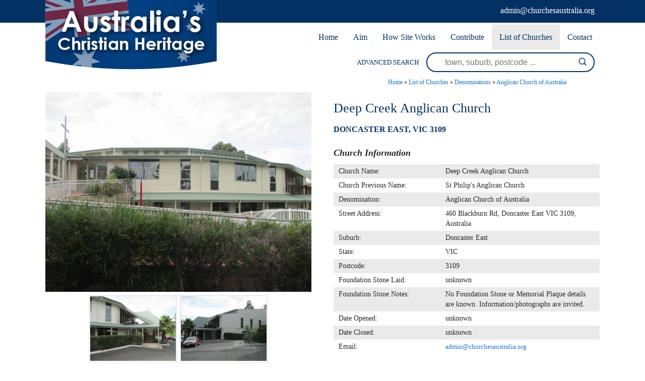

--- FILE ---
content_type: text/html; charset=UTF-8
request_url: https://www.churchesaustralia.org/list-of-churches/denominations/anglican/directory/94-deep-creek-anglican-church
body_size: 3881
content:
<!DOCTYPE html><html xmlns='http://www.w3.org/1999/xhtml' xml:lang='en' lang='en'><head><title>Deep Creek Anglican Church | Churches Australia</title><meta http-equiv='Content-Type' content='text/html; charset=UTF-8' /><meta name='viewport' content='width=device-width, initial-scale=1, minimum-scale=1, maximum-scale=1, user-scalable=no' /><meta name='description' content='St Philip&#39;s was opened in Anderson Creek Road on 11 November 1906 by Archdeacon Crossley and moved to current site in 1980. New name adopted at the new site. More historical information/photographs of the church/congregation are invited. Photographs uploaded 30/5/2014.' /><meta name='keywords' content='Anglican Church of Australia' /><meta name='author' content='UBC Web Design' /><meta name='dcterms.rightsHolder' content='Churches Australia - UBC Copyright &copy; 2016' /><meta name='robots' content='index,follow' /><meta http-equiv='X-UA-Compatible' content='IE=Edge' /><link rel='apple-touch-icon-precomposed' href='https://www.churchesaustralia.org/apple-touch-icon.png' /><link rel='apple-touch-icon' sizes='57x57' href='https://www.churchesaustralia.org/apple-icon-57x57.png' /><link rel='apple-touch-icon' sizes='60x60' href='https://www.churchesaustralia.org/apple-icon-60x60.png' /><link rel='apple-touch-icon' sizes='72x72' href='https://www.churchesaustralia.org/apple-icon-72x72.png' /><link rel='apple-touch-icon' sizes='76x76' href='https://www.churchesaustralia.org/apple-icon-76x76.png' /><link rel='apple-touch-icon' sizes='114x114' href='https://www.churchesaustralia.org/apple-icon-114x114.png' /><link rel='apple-touch-icon' sizes='120x120' href='https://www.churchesaustralia.org/apple-icon-120x120.png' /><link rel='apple-touch-icon' sizes='144x144' href='https://www.churchesaustralia.org/apple-icon-144x144.png' /><link rel='apple-touch-icon' sizes='152x152' href='https://www.churchesaustralia.org/apple-icon-152x152.png' /><link rel='apple-touch-icon' sizes='180x180' href='https://www.churchesaustralia.org/apple-icon-180x180.png' /><link rel='icon' type='image/png' sizes='192x192'  href='https://www.churchesaustralia.org/android-icon-192x192.png' /><link rel='icon' type='image/png' sizes='32x32' href='https://www.churchesaustralia.org/favicon-32x32.png' /><link rel='icon' type='image/png' sizes='96x96' href='https://www.churchesaustralia.org/favicon-96x96.png' /><link rel='icon' type='image/png' sizes='16x16' href='https://www.churchesaustralia.org/favicon-16x16.png' /><link rel='manifest' href='https://www.churchesaustralia.org/manifest.json' /><meta name='msapplication-TileColor' content='#ffffff' /><meta name='msapplication-TileImage' content='https://www.churchesaustralia.org/ms-icon-144x144.png' /><meta name='theme-color' content='#ffffff' /><link rel="stylesheet" href="https://www.churchesaustralia.org/include/Main.min.css" /><link rel="stylesheet" href="https://www.churchesaustralia.org/include/Lightbox.min.css" media="screen" /><link rel="stylesheet" href="https://www.churchesaustralia.org/include/jquery-ui.min.css" media="screen" /><script src="https://jupiter.ubcserver.com/~hosting/include/AceWebEngine-v4.min.js"></script><script src="https://www.churchesaustralia.org/include/jquery.min.js"></script><script src="https://www.churchesaustralia.org/include/jquery-ui.min.js"></script><script src="https://www.churchesaustralia.org/include/DatePicker.min.js"></script></head><body><div id='wrapper'><div id='Mobilemenuholder'><div id='Mmenu'><nav>
	<ul>
		<li>
			<a href="https://www.churchesaustralia.org/" target="_self" class="inactive">Home</a>
		</li>
		<li>
			<a href="https://www.churchesaustralia.org/our-aim/" target="_self" class="inactive">Aim</a>
		</li>
		<li>
			<a href="https://www.churchesaustralia.org/how-site-works/" target="_self" class="inactive">How Site Works</a>
		</li>
		<li>
			<a href="https://www.churchesaustralia.org/contribute/" target="_self" class="inactive">Contribute</a>
		</li>
		<li>
			<a href="https://www.churchesaustralia.org/list-of-churches/" target="_self" class="inactive active-child">List of Churches</a>
		<ul>
			<li>
				<a href="https://www.churchesaustralia.org/list-of-churches/denominations/" target="_self" class="inactive active-child">Denominations</a>
			</li>
			<li>
				<a href="https://www.churchesaustralia.org/list-of-churches/locations/" target="_self" class="inactive">Locations</a>
			</li>
		</ul>
		</li>
		<li>
			<a href="https://www.churchesaustralia.org/contact/" target="_self" class="inactive">Contact</a>
		</li>
	</ul>
</nav>
</div></div><!--Mobilemenuholder--><div id='headertop'><div id='headertopinner'><div id='headerbanner'><a href='https://www.churchesaustralia.org/'><img src='https://www.churchesaustralia.org/images/logo.png' alt='Churches Australia' title='Churches Australia' /></a></div><!--headerbanner--><div id='sociallinkstop'><div id='sociallinkstopemail'><a target='_blank' href='admin@churchesaustralia.org'><img src='https://www.churchesaustralia.org/images/social/email-icon-white.png' alt='Email Us' title='Email Us' /></a></div></div><!--sociallinkstop--><div id='headertopemail'><a href="&#109;&#97;i&#108;&#116;o&#58;&#97;&#100;&#109;i&#110;&#64;&#99;h&#117;&#114;&#99;h&#101;&#115;&#97;u&#115;&#116;&#114;a&#108;&#105;&#97;.&#111;&#114;&#103;">&#97;&#100;&#109;i&#110;&#64;&#99;h&#117;&#114;&#99;h&#101;&#115;&#97;u&#115;&#116;&#114;a&#108;&#105;&#97;.&#111;&#114;&#103;</a></div></div></div><div id='menuh'><nav>
	<ul>
		<li>
			<a href="https://www.churchesaustralia.org/" target="_self" class="inactive">Home</a>
		</li>
		<li>
			<a href="https://www.churchesaustralia.org/our-aim/" target="_self" class="inactive">Aim</a>
		</li>
		<li>
			<a href="https://www.churchesaustralia.org/how-site-works/" target="_self" class="inactive">How Site Works</a>
		</li>
		<li>
			<a href="https://www.churchesaustralia.org/contribute/" target="_self" class="inactive">Contribute</a>
		</li>
		<li>
			<a href="https://www.churchesaustralia.org/list-of-churches/" target="_self" class="inactive active-child">List of Churches</a>
		<ul>
			<li>
				<a href="https://www.churchesaustralia.org/list-of-churches/denominations/" target="_self" class="inactive active-child">Denominations</a>
			</li>
			<li>
				<a href="https://www.churchesaustralia.org/list-of-churches/locations/" target="_self" class="inactive">Locations</a>
			</li>
		</ul>
		</li>
		<li>
			<a href="https://www.churchesaustralia.org/contact/" target="_self" class="inactive">Contact</a>
		</li>
	</ul>
</nav>
</div><div id='header'><div id='headersearchinner'><div id='col1' class='col'>ADVANCED SEARCH </div><!--col1--><div id='col2' class='col'><form name='search' action='https://www.churchesaustralia.org/list-of-churches/denominations/anglican/search/' method='get'><input type='text' name='query' value='' placeholder='town, suburb, postcode ...'/><input type='submit' name='btn' value='' /></form></div><!--col2--></div><!--headersearchinner--><div id='Rmenuholder'><div id='Rmenu'><nav>
	<ul>
		<li>
			<a href="https://www.churchesaustralia.org/" target="_self" class="inactive">Home</a>
		</li>
		<li>
			<a href="https://www.churchesaustralia.org/our-aim/" target="_self" class="inactive">Aim</a>
		</li>
		<li>
			<a href="https://www.churchesaustralia.org/how-site-works/" target="_self" class="inactive">How Site Works</a>
		</li>
		<li>
			<a href="https://www.churchesaustralia.org/contribute/" target="_self" class="inactive">Contribute</a>
		</li>
		<li>
			<a href="https://www.churchesaustralia.org/list-of-churches/" target="_self" class="inactive active-child">List of Churches</a>
		<ul>
			<li>
				<a href="https://www.churchesaustralia.org/list-of-churches/denominations/" target="_self" class="inactive active-child">Denominations</a>
			</li>
			<li>
				<a href="https://www.churchesaustralia.org/list-of-churches/locations/" target="_self" class="inactive">Locations</a>
			</li>
		</ul>
		</li>
		<li>
			<a href="https://www.churchesaustralia.org/contact/" target="_self" class="inactive">Contact</a>
		</li>
	</ul>
</nav>
</div></div><!--Rmenuholder--></div><!--header--><div id='middlewrap'><div id='middle'><div id='pagetree'><p><a href='https://www.churchesaustralia.org/'>Home</a> &raquo; <a href='https://www.churchesaustralia.org/list-of-churches/'>List of Churches</a> &raquo; <a href='https://www.churchesaustralia.org/list-of-churches/denominations/'>Denominations</a> &raquo; <a href='https://www.churchesaustralia.org/list-of-churches/denominations/anglican/'>Anglican Church of Australia</a></p></div><div class='margin'><div id='directoryD_left'><div class='directoryD_large'><a href='https://www.churchesaustralia.org/content/directory/full/Deep_Creek_Anglican_Church-200-94.jpg' data-lightbox='directory' data-title='Deep Creek Anglican Church 22-05-2014 - John Conn, Templestowe, Victoria'><img src='https://www.churchesaustralia.org//content/directory/full/Deep_Creek_Anglican_Church-200-94.jpg' alt='Deep Creek Anglican Church' title='Deep Creek Anglican Church - 22-05-2014 John Conn, Templestowe, Victoria'/></a></div><div class='directoryD_images'><div class='directoryD_thumb'><a href='https://www.churchesaustralia.org/content/directory/full/Deep_Creek_Anglican_Church-201-94.jpg' data-lightbox='directory'  data-title='Deep Creek Anglican Church 22-05-2014 - John Conn, Templestowe, Victoria'><img src='https://www.churchesaustralia.org/content/directory/thumb/Deep_Creek_Anglican_Church-201-94.jpg' border='0' width='250' height='188' alt='Deep Creek Anglican Church 22-05-2014 - John Conn, Templestowe, Victoria' title='Deep Creek Anglican Church - 22-05-2014 John Conn, Templestowe, Victoria'></a></div><div class='directoryD_thumb'><a href='https://www.churchesaustralia.org/content/directory/full/Deep_Creek_Anglican_Church-202-94.jpg' data-lightbox='directory'  data-title='Deep Creek Anglican Church 22-05-2014 - John Conn, Templestowe, Victoria'><img src='https://www.churchesaustralia.org/content/directory/thumb/Deep_Creek_Anglican_Church-202-94.jpg' border='0' width='250' height='188' alt='Deep Creek Anglican Church 22-05-2014 - John Conn, Templestowe, Victoria' title='Deep Creek Anglican Church - 22-05-2014 John Conn, Templestowe, Victoria'></a></div></div><div class='ubcmapbox2'><div class='ubcmap' data-ubcmap-showId='94' data-ubcmap-lat='-37.766502' data-ubcmap-lng='145.166260' data-ubcmap-zoom='10' data-ubcmap-enlarge='false' data-ubcmap-baseurl='https://www.churchesaustralia.org/'></div></div></div><div id='directoryD_right'><h1>Deep Creek Anglican Church</h1><h5><b>Doncaster East, VIC 3109</b></h5><div class='directorydisplayfacts'><h4>Church Information</h4><table cellpadding='0' cellspacing='0'><tr><td>Church Name:&nbsp;</td><td>Deep Creek Anglican Church</td></tr><tr><td>Church Previous Name:&nbsp;</td><td>St Philip&#39;s Anglican Church</td></tr><tr><td>Denomination:&nbsp;</td><td>Anglican Church of Australia</td></tr><tr><td>Street Address:&nbsp;</td><td>460 Blackburn Rd, Doncaster East VIC 3109, Australia</td></tr><tr><td>Suburb:&nbsp;</td><td>Doncaster East</td></tr><tr><td>State:&nbsp;</td><td>VIC</td></tr><tr><td>Postcode:&nbsp;</td><td>3109</td></tr><tr><td>Foundation Stone Laid:&nbsp;</td><td>unknown</td></tr><tr><td>Foundation Stone Notes:&nbsp;</td><td>No Foundation Stone or Memorial Plaque details are known. Information/photographs are invited.</td></tr><tr><td>Date Opened:&nbsp;</td><td>unknown</td></tr><tr><td>Date Closed:&nbsp;</td><td>unknown</td></tr><tr><td>Email:&nbsp;</td><td><a href="&#109;&#97;i&#108;&#116;o&#58;&#97;&#100;&#109;i&#110;&#64;&#99;h&#117;&#114;&#99;h&#101;&#115;&#97;u&#115;&#116;&#114;a&#108;&#105;&#97;.&#111;&#114;&#103;">&#97;&#100;&#109;i&#110;&#64;&#99;h&#117;&#114;&#99;h&#101;&#115;&#97;u&#115;&#116;&#114;a&#108;&#105;&#97;.&#111;&#114;&#103;</a></td></tr></table></div><h4>Comments</h4><div class='directorydisplaytext'>St Philip&#39;s was opened in Anderson Creek Road on 11 November 1906 by Archdeacon Crossley and moved to current site in 1980. New name adopted at the new site. More historical information/photographs of the church/congregation are invited. Photographs uploaded 30/5/2014.</div><div id='directoryD_links'><a id='directoryD_enquire' href='https://www.churchesaustralia.org/contact/?description=Deep%20Creek%20Anglican%20Church'>CONTRIBUTE UPDATED INFORMATION</a></div><div class='directorydisplayauthor'>Last Updated: Friday 6th April, 2018</div></div></div><script src="https://maps.googleapis.com/maps/api/js?key=AIzaSyBM0nm9IJfUxZecZHt8ywG3CVWRDfsHjh4"></script><script type='text/javascript' src='https://www.churchesaustralia.org/include/map.js'></script><script type="text/javascript" src="//static.addtoany.com/menu/page.js"></script><div id='social'><span class="a2a_kit a2a_kit_size_32 a2a_default_style"><a class='a2a_button_facebook'></a><a class='a2a_button_pinterest'></a><a class='a2a_button_twitter'></a><a class='a2a_button_linkedin'></a><a class='a2a_button_google_plus'></a><a class='a2a_button_evernote'></a><a class='a2a_button_reddit'></a><a class='a2a_button_email'></a></span></div></div></div><div id='searchwrap'><div id='lowersearchbar'><div id='lowercol1' class='lowercol'>ADVANCED SEARCH </div><div id='lowercol2' class='lowercol'><form name='search' action='https://www.churchesaustralia.org/list-of-churches/denominations/anglican/search/' method='get'><input type='text' name='query' value='' placeholder='town, suburb, postcode ...'/><input type='submit' name='btn' value='' /></form></div></div></div><div id='lowerwrap'><div id='lower'><img src='https://www.churchesaustralia.org/images/lower-logo.png' alt='' /><div id='menulower'><nav>
	<ul>
		<li>
			<a href="https://www.churchesaustralia.org/" target="_self" class="inactive">Home</a>
		</li>
		<li>
			<a href="https://www.churchesaustralia.org/our-aim/" target="_self" class="inactive">Aim</a>
		</li>
		<li>
			<a href="https://www.churchesaustralia.org/how-site-works/" target="_self" class="inactive">How Site Works</a>
		</li>
		<li>
			<a href="https://www.churchesaustralia.org/contribute/" target="_self" class="inactive">Contribute</a>
		</li>
		<li>
			<a href="https://www.churchesaustralia.org/list-of-churches/" target="_self" class="inactive active-child">List of Churches</a>
		<ul>
			<li>
				<a href="https://www.churchesaustralia.org/list-of-churches/denominations/" target="_self" class="inactive active-child">Denominations</a>
			</li>
			<li>
				<a href="https://www.churchesaustralia.org/list-of-churches/locations/" target="_self" class="inactive">Locations</a>
			</li>
		</ul>
		</li>
		<li>
			<a href="https://www.churchesaustralia.org/contact/" target="_self" class="inactive">Contact</a>
		</li>
	</ul>
</nav>
</div><div id='sociallinks'></div><div id='lowermail'><a href="&#109;&#97;i&#108;&#116;o&#58;&#97;&#100;&#109;i&#110;&#64;&#99;h&#117;&#114;&#99;h&#101;&#115;&#97;u&#115;&#116;&#114;a&#108;&#105;&#97;.&#111;&#114;&#103;">&#97;&#100;&#109;i&#110;&#64;&#99;h&#117;&#114;&#99;h&#101;&#115;&#97;u&#115;&#116;&#114;a&#108;&#105;&#97;.&#111;&#114;&#103;</a></div><!--lowermail--></div></div><div id='footer'><a href='https://www.churchesaustralia.org/sitemap'>Sitemap</a> | 2016 - 2026 &copy; Churches Australia | www.churchesaustralia.org - All Rights Reserved | Design by <a href='http://www.ubcwebdesign.com.au/' target='_blank' title='Web Design &amp; Development in Regional Victoria'>UBC Web Design</a><img src='https://jupiter.ubcserver.com/~hosting/images/logo-footer.png' alt='UBC Web Design logo' /></div></div><script src="https://www.churchesaustralia.org/include/lightbox-2.8.min.js"></script><script type='text/javascript'>
// Run jQuery Code only when jQuery is available

if (typeof jQuery !== 'undefined') {
	function collapse_menu(elem)
	{
		// Get viewport width
		var vpWidth = jQuery(window).width();

		// Add Show Menu Button
		if (!jQuery("#toggleMenu").length)
		{
			jQuery("<div id='toggleMenu'>Menu</div>").insertBefore(elem).hide();
		}

		// Expand or collapse menu based on viewport width
		if (vpWidth <= 640 && !jQuery(elem).hasClass("collapsed"))
		{
			jQuery("#toggleMenu").show();
			jQuery(elem).slideToggle("fast").addClass("collapsed");
		}
		else if (vpWidth > 640 && jQuery(elem).hasClass("collapsed"))
		{
			jQuery("#toggleMenu").hide();
			jQuery(elem).show().removeClass("collapsed");
		}
	}

	jQuery(document).ready(function() {

		// PRODUCT FILTERING

		// Hide all options that should be hidden
		jQuery(".filterHide").slideToggle("fast");

		// Toggle filters once heading is selected
		jQuery(".filterHead").click(function() {
			jQuery(this).siblings(".filterOpts").slideToggle("fast");
		});

		// MENU COLLAPSE CODE

		// Element to collapse
		var menu_elem = jQuery("#Mmenu > nav");

		// Collapse Menu on page load
		collapse_menu(menu_elem);

		// Collapse Menu on window resize
		jQuery(window).resize(function() {
			collapse_menu(menu_elem);
		});

		// Toggle expandable menu
		jQuery("#toggleMenu").on("click", function() {
			if (jQuery(menu_elem).hasClass("collapsed")) {
				jQuery(menu_elem).slideToggle("fast", "linear");
			}
		});

		// END MENU COLLAPSE
	});
}
</script></body></html><!-- 0.7108 -->

--- FILE ---
content_type: text/xml;charset=UTF-8
request_url: https://www.churchesaustralia.org/phpsqlajax_genxml.php?single=94
body_size: 234
content:
<markers><marker name="Deep Creek Anglican Church" address="460 Blackburn Rd, Doncaster East VIC 3109, Australia" suburb="Doncaster East" state="VIC" postcode="3109" phone="" url="" lat="-37.766502" lng="145.166260" type="church" img="Deep_Creek_Anglican_Church-200-94.jpg" /></markers>